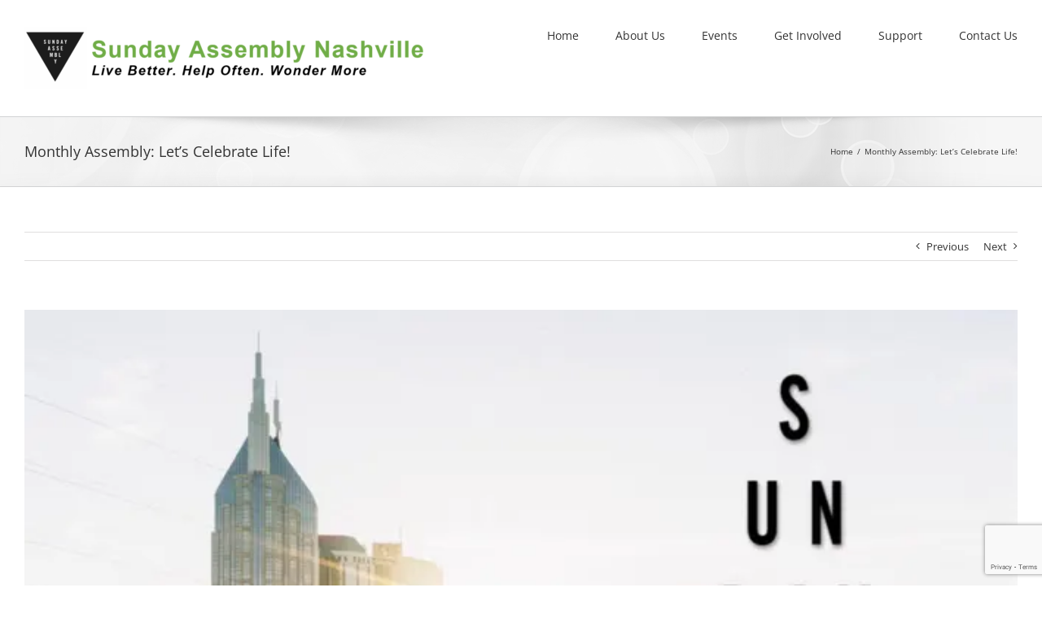

--- FILE ---
content_type: text/html; charset=utf-8
request_url: https://www.google.com/recaptcha/api2/anchor?ar=1&k=6Le_CrkoAAAAANWSW2dVKupgL-bZOxswa9DQcTFb&co=aHR0cHM6Ly93d3cuc3VuZGF5YXNzZW1ibHluYXNodmlsbGUuY29tOjQ0Mw..&hl=en&v=naPR4A6FAh-yZLuCX253WaZq&size=invisible&anchor-ms=20000&execute-ms=15000&cb=agv0dnhhyr38
body_size: 45165
content:
<!DOCTYPE HTML><html dir="ltr" lang="en"><head><meta http-equiv="Content-Type" content="text/html; charset=UTF-8">
<meta http-equiv="X-UA-Compatible" content="IE=edge">
<title>reCAPTCHA</title>
<style type="text/css">
/* cyrillic-ext */
@font-face {
  font-family: 'Roboto';
  font-style: normal;
  font-weight: 400;
  src: url(//fonts.gstatic.com/s/roboto/v18/KFOmCnqEu92Fr1Mu72xKKTU1Kvnz.woff2) format('woff2');
  unicode-range: U+0460-052F, U+1C80-1C8A, U+20B4, U+2DE0-2DFF, U+A640-A69F, U+FE2E-FE2F;
}
/* cyrillic */
@font-face {
  font-family: 'Roboto';
  font-style: normal;
  font-weight: 400;
  src: url(//fonts.gstatic.com/s/roboto/v18/KFOmCnqEu92Fr1Mu5mxKKTU1Kvnz.woff2) format('woff2');
  unicode-range: U+0301, U+0400-045F, U+0490-0491, U+04B0-04B1, U+2116;
}
/* greek-ext */
@font-face {
  font-family: 'Roboto';
  font-style: normal;
  font-weight: 400;
  src: url(//fonts.gstatic.com/s/roboto/v18/KFOmCnqEu92Fr1Mu7mxKKTU1Kvnz.woff2) format('woff2');
  unicode-range: U+1F00-1FFF;
}
/* greek */
@font-face {
  font-family: 'Roboto';
  font-style: normal;
  font-weight: 400;
  src: url(//fonts.gstatic.com/s/roboto/v18/KFOmCnqEu92Fr1Mu4WxKKTU1Kvnz.woff2) format('woff2');
  unicode-range: U+0370-0377, U+037A-037F, U+0384-038A, U+038C, U+038E-03A1, U+03A3-03FF;
}
/* vietnamese */
@font-face {
  font-family: 'Roboto';
  font-style: normal;
  font-weight: 400;
  src: url(//fonts.gstatic.com/s/roboto/v18/KFOmCnqEu92Fr1Mu7WxKKTU1Kvnz.woff2) format('woff2');
  unicode-range: U+0102-0103, U+0110-0111, U+0128-0129, U+0168-0169, U+01A0-01A1, U+01AF-01B0, U+0300-0301, U+0303-0304, U+0308-0309, U+0323, U+0329, U+1EA0-1EF9, U+20AB;
}
/* latin-ext */
@font-face {
  font-family: 'Roboto';
  font-style: normal;
  font-weight: 400;
  src: url(//fonts.gstatic.com/s/roboto/v18/KFOmCnqEu92Fr1Mu7GxKKTU1Kvnz.woff2) format('woff2');
  unicode-range: U+0100-02BA, U+02BD-02C5, U+02C7-02CC, U+02CE-02D7, U+02DD-02FF, U+0304, U+0308, U+0329, U+1D00-1DBF, U+1E00-1E9F, U+1EF2-1EFF, U+2020, U+20A0-20AB, U+20AD-20C0, U+2113, U+2C60-2C7F, U+A720-A7FF;
}
/* latin */
@font-face {
  font-family: 'Roboto';
  font-style: normal;
  font-weight: 400;
  src: url(//fonts.gstatic.com/s/roboto/v18/KFOmCnqEu92Fr1Mu4mxKKTU1Kg.woff2) format('woff2');
  unicode-range: U+0000-00FF, U+0131, U+0152-0153, U+02BB-02BC, U+02C6, U+02DA, U+02DC, U+0304, U+0308, U+0329, U+2000-206F, U+20AC, U+2122, U+2191, U+2193, U+2212, U+2215, U+FEFF, U+FFFD;
}
/* cyrillic-ext */
@font-face {
  font-family: 'Roboto';
  font-style: normal;
  font-weight: 500;
  src: url(//fonts.gstatic.com/s/roboto/v18/KFOlCnqEu92Fr1MmEU9fCRc4AMP6lbBP.woff2) format('woff2');
  unicode-range: U+0460-052F, U+1C80-1C8A, U+20B4, U+2DE0-2DFF, U+A640-A69F, U+FE2E-FE2F;
}
/* cyrillic */
@font-face {
  font-family: 'Roboto';
  font-style: normal;
  font-weight: 500;
  src: url(//fonts.gstatic.com/s/roboto/v18/KFOlCnqEu92Fr1MmEU9fABc4AMP6lbBP.woff2) format('woff2');
  unicode-range: U+0301, U+0400-045F, U+0490-0491, U+04B0-04B1, U+2116;
}
/* greek-ext */
@font-face {
  font-family: 'Roboto';
  font-style: normal;
  font-weight: 500;
  src: url(//fonts.gstatic.com/s/roboto/v18/KFOlCnqEu92Fr1MmEU9fCBc4AMP6lbBP.woff2) format('woff2');
  unicode-range: U+1F00-1FFF;
}
/* greek */
@font-face {
  font-family: 'Roboto';
  font-style: normal;
  font-weight: 500;
  src: url(//fonts.gstatic.com/s/roboto/v18/KFOlCnqEu92Fr1MmEU9fBxc4AMP6lbBP.woff2) format('woff2');
  unicode-range: U+0370-0377, U+037A-037F, U+0384-038A, U+038C, U+038E-03A1, U+03A3-03FF;
}
/* vietnamese */
@font-face {
  font-family: 'Roboto';
  font-style: normal;
  font-weight: 500;
  src: url(//fonts.gstatic.com/s/roboto/v18/KFOlCnqEu92Fr1MmEU9fCxc4AMP6lbBP.woff2) format('woff2');
  unicode-range: U+0102-0103, U+0110-0111, U+0128-0129, U+0168-0169, U+01A0-01A1, U+01AF-01B0, U+0300-0301, U+0303-0304, U+0308-0309, U+0323, U+0329, U+1EA0-1EF9, U+20AB;
}
/* latin-ext */
@font-face {
  font-family: 'Roboto';
  font-style: normal;
  font-weight: 500;
  src: url(//fonts.gstatic.com/s/roboto/v18/KFOlCnqEu92Fr1MmEU9fChc4AMP6lbBP.woff2) format('woff2');
  unicode-range: U+0100-02BA, U+02BD-02C5, U+02C7-02CC, U+02CE-02D7, U+02DD-02FF, U+0304, U+0308, U+0329, U+1D00-1DBF, U+1E00-1E9F, U+1EF2-1EFF, U+2020, U+20A0-20AB, U+20AD-20C0, U+2113, U+2C60-2C7F, U+A720-A7FF;
}
/* latin */
@font-face {
  font-family: 'Roboto';
  font-style: normal;
  font-weight: 500;
  src: url(//fonts.gstatic.com/s/roboto/v18/KFOlCnqEu92Fr1MmEU9fBBc4AMP6lQ.woff2) format('woff2');
  unicode-range: U+0000-00FF, U+0131, U+0152-0153, U+02BB-02BC, U+02C6, U+02DA, U+02DC, U+0304, U+0308, U+0329, U+2000-206F, U+20AC, U+2122, U+2191, U+2193, U+2212, U+2215, U+FEFF, U+FFFD;
}
/* cyrillic-ext */
@font-face {
  font-family: 'Roboto';
  font-style: normal;
  font-weight: 900;
  src: url(//fonts.gstatic.com/s/roboto/v18/KFOlCnqEu92Fr1MmYUtfCRc4AMP6lbBP.woff2) format('woff2');
  unicode-range: U+0460-052F, U+1C80-1C8A, U+20B4, U+2DE0-2DFF, U+A640-A69F, U+FE2E-FE2F;
}
/* cyrillic */
@font-face {
  font-family: 'Roboto';
  font-style: normal;
  font-weight: 900;
  src: url(//fonts.gstatic.com/s/roboto/v18/KFOlCnqEu92Fr1MmYUtfABc4AMP6lbBP.woff2) format('woff2');
  unicode-range: U+0301, U+0400-045F, U+0490-0491, U+04B0-04B1, U+2116;
}
/* greek-ext */
@font-face {
  font-family: 'Roboto';
  font-style: normal;
  font-weight: 900;
  src: url(//fonts.gstatic.com/s/roboto/v18/KFOlCnqEu92Fr1MmYUtfCBc4AMP6lbBP.woff2) format('woff2');
  unicode-range: U+1F00-1FFF;
}
/* greek */
@font-face {
  font-family: 'Roboto';
  font-style: normal;
  font-weight: 900;
  src: url(//fonts.gstatic.com/s/roboto/v18/KFOlCnqEu92Fr1MmYUtfBxc4AMP6lbBP.woff2) format('woff2');
  unicode-range: U+0370-0377, U+037A-037F, U+0384-038A, U+038C, U+038E-03A1, U+03A3-03FF;
}
/* vietnamese */
@font-face {
  font-family: 'Roboto';
  font-style: normal;
  font-weight: 900;
  src: url(//fonts.gstatic.com/s/roboto/v18/KFOlCnqEu92Fr1MmYUtfCxc4AMP6lbBP.woff2) format('woff2');
  unicode-range: U+0102-0103, U+0110-0111, U+0128-0129, U+0168-0169, U+01A0-01A1, U+01AF-01B0, U+0300-0301, U+0303-0304, U+0308-0309, U+0323, U+0329, U+1EA0-1EF9, U+20AB;
}
/* latin-ext */
@font-face {
  font-family: 'Roboto';
  font-style: normal;
  font-weight: 900;
  src: url(//fonts.gstatic.com/s/roboto/v18/KFOlCnqEu92Fr1MmYUtfChc4AMP6lbBP.woff2) format('woff2');
  unicode-range: U+0100-02BA, U+02BD-02C5, U+02C7-02CC, U+02CE-02D7, U+02DD-02FF, U+0304, U+0308, U+0329, U+1D00-1DBF, U+1E00-1E9F, U+1EF2-1EFF, U+2020, U+20A0-20AB, U+20AD-20C0, U+2113, U+2C60-2C7F, U+A720-A7FF;
}
/* latin */
@font-face {
  font-family: 'Roboto';
  font-style: normal;
  font-weight: 900;
  src: url(//fonts.gstatic.com/s/roboto/v18/KFOlCnqEu92Fr1MmYUtfBBc4AMP6lQ.woff2) format('woff2');
  unicode-range: U+0000-00FF, U+0131, U+0152-0153, U+02BB-02BC, U+02C6, U+02DA, U+02DC, U+0304, U+0308, U+0329, U+2000-206F, U+20AC, U+2122, U+2191, U+2193, U+2212, U+2215, U+FEFF, U+FFFD;
}

</style>
<link rel="stylesheet" type="text/css" href="https://www.gstatic.com/recaptcha/releases/naPR4A6FAh-yZLuCX253WaZq/styles__ltr.css">
<script nonce="BahyI39B4Sxm7XXAWNzjgQ" type="text/javascript">window['__recaptcha_api'] = 'https://www.google.com/recaptcha/api2/';</script>
<script type="text/javascript" src="https://www.gstatic.com/recaptcha/releases/naPR4A6FAh-yZLuCX253WaZq/recaptcha__en.js" nonce="BahyI39B4Sxm7XXAWNzjgQ">
      
    </script></head>
<body><div id="rc-anchor-alert" class="rc-anchor-alert"></div>
<input type="hidden" id="recaptcha-token" value="[base64]">
<script type="text/javascript" nonce="BahyI39B4Sxm7XXAWNzjgQ">
      recaptcha.anchor.Main.init("[\x22ainput\x22,[\x22bgdata\x22,\x22\x22,\[base64]/[base64]/[base64]/[base64]/[base64]/[base64]/[base64]/Mzk3OjU0KSksNTQpLFUuaiksVS5vKS5wdXNoKFtlbSxuLFY/[base64]/[base64]/[base64]/[base64]\x22,\[base64]\\u003d\x22,\x22esK1wqx6w5PCsX/CpMKQScKGY8O4woofJcOVw65DwpbDocO+bWMFYcK+w5lbXsK9eEDDncOjwrhYWcOHw4nCuSTCtgkGwpE0wqdDT8KYfMKoARXDlXpIacKswqjDgcKBw6PDtMKuw4fDjyPCvHjCjsKcwrXCgcKPw4DCnzbDlcKkFcKfZnHDvcOqwqPDgcO9w6/Cj8OrwokXY8KxwrdnQy84wrQhwqgTFcKqwrjDp1/[base64]/RMKvMcKbw4rCpsOxKx92KWvCtW4AwrXDkHlcw4bCt1TCsGlrw4M/KWjCi8O6wro+w6PDoGtNAsKLJ8KZAMK2VwNFH8KRcMOaw4RQYhjDgUPCr8KbS1BXJw9twqoDKcKlw7h9w47Cq1NZw6LDry3DvMOcw6zDsR3DnC/[base64]/BMKOw5BMBw1wMijDocKDHmvCrMOvEGxdwqTCo3Ziw5XDisO2R8OLw5HCksOeTGkMAsO3wrIJT8OVZmQdJ8OMw4bCt8Ofw6XCncK2LcKSwqcSAcKywq/ChArDpcOJcHfDiyYlwrtwwoDCmMO+wqxfaXvDu8O8Igx+NGx9wpLDv01zw5XCnMKHSsOPLlhpw4A4M8Khw7nCqMO4wq/CqcOZRUR1CgZdK0QIwqbDuGBSYMOcwpM5wplvMcKnDsKxNcKjw6DDvsKDKcOrwpfCgcKEw74ew7QXw7Q4QMKTfjNSwpLDkMOGwpHCn8OYwovDsFnCvX/Dk8ObwqFIwp/CgcKDQMKAwoZnXcOsw5DCohMfKsK8wqoPw7UfwpfDgsKxwr9uJMKLTsK2wrrDhzvCmk3DlWRwfQ88F33CmsKMEMO4L3pAEU7DlCNdDj0Rw6wTY1nDjToOLgrCkjF7wrxKwppwGMOif8OawoHDo8OpScKcw60jGhMNecKfwp3DisOywqhww6M/w5zDkcK5W8OqwqoCVcKowpMrw63CqsOmw5NcDMKqO8Ojd8OVw4xBw7pTw7tFw6TCgjsLw6fCrcKDw69VIsK4MC/Cl8KSTy/ChFrDjcOtwr7DhjUhw5nCn8OFQsOJWsOEwoILf2N3w7/DjMOrwpYfa1fDgsKywqzDgk0Zw4XDhMOCflPDtMOzJxrDqsO8HAPCmQw1wqnCtAnDqU5uw41NXsKJE1N3wqPCjMKkw4/DtsOQw6XDskFWGsKMw73CnMKxFxdfw7bDplx9w7HDghRAw7zDpMO2IU7Dpl/CrMK5L3tBw4rDosOPwqYGwpnCsMO/wohVwq3Cs8K3IXdpMTxsA8KNw47Dg1kfw4EJOHrDisO+RMOgNcOPADFfwq/DoStAwp7CpBvDlsOCw60cc8OnwoxXRcOncMKSw7JYw6rDpMKzdi/DlcKfw63Dn8O2wqfCv8KEWzI+w6FmWUPDhsKAwo/Dt8OGw6DCvMOawrHDijPDjk5hwqPDusKeBi9iWGLDuQhHwq7CqMOdwq7DnEnCkcKNw5JhwpPCgMKGw59KSMKewrbCgA/Dux7DpHFWXk/CoUYGcigkwqJQL8OGYg0/YBXDlMOJw6pyw6ZJw5bDqRbDik7DssKVwpHCn8KVwogCIMO8TsODcn9cCMK2w6jCpg9+BWLDpcKsYXPCgsKhwogsw7jChhvCl0bDrFzCqG/DhcODVsKKZcO5J8OWLMKJOVwTw7ohwqNeXsOkCMOwHRoKw4nCoMKMwqTCoQ1Mw49Yw63Co8Kxw6l1Q8ONwp/[base64]/DgSFcJ8KEwpnCk8Oxw4Bzw4h3w5vDgsKVwrrCg8KXP8KKwo7Dj8Oawq82bzbClcKIw7zCosObImnDt8OYw4bDr8KOOivDghI5wpkLP8Kgw6TDgCxfw7waVsOkQnEnRlVpwoTDh3EiDcOIbsKsJnUOamlNOMOgw5bCh8KjU8KYIiBJBGPCrgwNbz/[base64]/wrDDkcKYFwXDtzkUwoLDgzFORj/DlMOGwpYEw67DuhRsM8Kxw5xEwo3DlMK8w5nDvVcYw6nChsKawppZwpFwJcOuw57Ch8KqGMOTPMKPwozCiMKQw4h0woTCuMKWw5dfW8K4S8OuA8O/w5jCuV/CgcObIgrDgnHCn3Ypwq7CucKGNMKowqUTwogQPHAvwrwwI8Knw6Q4EEIvwpcOwrjDjkbCicKyNWIDw7nChDRqB8OTwpLDrsOAw6XCnyPDnsKPWG8YwqTDk2kgM8O3woBLwoHClsOaw5hIw6ZEwrbCqUhtbBDCmcO3XAtLw6XCr8OuIRRNwq/CkmbCqCIsKQzCn0klNTrCmWnCoBNBA3fCjMOSwq/[base64]/CgA3Cr8Kgw7VrwrTDsQHDlsKKecOMAMOAMlBnfnsDw4M5cFzCucKwSlstw4TDq154RsOreUTDiQnCtFQsPMKwAi3DmsKUwpPCnW0hwpbDgA5XC8OOL24VX1nCgMKrwrhOIx/DkcO3w6/CiMKkw74ow5HDiMOGw5bDtUbDtcOfw57DtjHCjsKZw4TDkcO1LE/[base64]/CvCxAwpDCicKOwohWw7VbFnHDlsKTwpUsFEkSUsKJw6jDicObDcKWOcKrwrRjBcO7w4LCq8KjNgoqw4DCpi8QaAt+wrjCrMObDcKwRx/DkwhDwo5TZRDCh8OAwoxQWRoeVsOCwrJOS8KXEMObwrpsw70GQH3CpwlBwoLCusOqOkYSwqU/wqcMdMK1wqbCpyrDgcOYc8K5w5jCihQpJj/DlsK1wqzDuDHDvVEUw69MJVfCiMO4wrocHsKtccK1MwRow7fDkgdPw6YEJVTDgMOCHVhVwrVVw53Do8OYw45Mwq/[base64]/Co8OMwrjDr8KSwothw4oSCw47wowgegNswrnDp8KIPcKUw4zCpMKDw4EOZMOuLGt7w48ZC8Khw4kGw6h7e8Krw4hbw64HwoPCu8OPBALDhzLCmsOQwqfCr1dmGMOyw6rDt2w7HW/Dv0Uew6kaLMObw6cIcm/[base64]/[base64]/[base64]/CtmbCv8O4K0zCoyhCJXHDkQHCv8O4wpDDncO7LkjCjAQJwpHDsTUiw7HCm8Kpw7Y6wrvDsnULBTLDrMKjw4lDEMOCwo/DvVbDu8O/VxjCtnhWwqLCtcKLwpgkwp0RDMKeEkFfe8Kkwp4kRsOpS8OdwqTCjcOPw5fDkhdUEsKWdMKkGj/DvH9Dwp5UwoA/a8OgwozDky/CgFlZbMKAYMKlwoc1GW8eBCEHU8KAwqHCnSfDlcKMwr/[base64]/ClcORwqjCrUJowpBGVlDChj1yVG7DjBDCtsK8woDDj1ASwpBWw6YEwoILVcOWbMKOOH7DkcKIwrc9KwRRPMKeFT8kScKLwoVCS8ORJ8ODbsKJdQLDhkFVKcKJw4tPwoTDssKawqvDmsKRbTsrw6xlHMOrwqfDm8K/[base64]/DtMKnFsOBXcOjWXpywq5AC8KcQ2lbw7c9w6Akw4fDkMOwwrYqUSHDpcK3w4vDjQVZEUoAMcKLODnDk8KDwoEBYcKAJmQpTMKmVMOuwokXOk4PaMOXW2/Dmj7Co8Kcw6vCm8OXY8Ohwr8Ow5rCp8KMBj/DrMO0SsK7A2VObcKiA2/DtkUHw5nDi3PDn17Drn7DgjTDnBUbwqvDuEnDpMOpA2Aid8KPw4Vdw6AfwpzDiCMmw6R4IMKiXhTCgcKqNMOVaE/CpxzDtgUdEjQNAsOaN8OHw5MHw616GMOpwrLDmnBFFgbDu8KmwqUGJMKIP07Ds8OdwpTDkcOWwqlEwo5/ZXp8D1XCsAXCpEbDrFDCjsKJTMK5U8OfEGLCnMOWeynCmX1HQQTCocK1MMO4w4UeMFB/W8OBd8OpwpM3UMKZw6zDm0o0Dw7CthN7woIQwqLCsw/[base64]/[base64]/DjBFaw47CjCcpw5cdMA/ChsKRw6fClnbChBxpTMOOUzjCpMOiwpfCgMOCwoDCs3dOOsOwwqwBbAHCrcOCw4U0Ewx2wpjCsMKODcOWwp9UcDXCjsK/[base64]/Ci8OpwoJrwpvDl8OdLMKTw53DqcOVwox6ZsOUw5V/QRPDjGojVsOjwpLDgcOdw5stAU7DoSbDjsO6X0rCnS90RMOVAkzDqcOhesKDMcO0w7FAEcK3w7XDvcOLwoPDjglDCCvDnwYxw55Ow5xDbsKXwrzCpcKCw6Akw5bClTgCwoDCpcKbwrDCsEAGwo13wrV4N8KcwpjCkw7CjATChcO/G8K+w4TDscK9JsOdwqzCncOQw4UhwrthR0zCtcKhESdWwqzCi8ONw4PDiMKAwppbwoXDgsOdwqAvw4/Cs8OJwpfCucOxND0CUDfDq8KTHsKOWAjDsRkXN1jCjRV2woDCkDPCl8KVwpd+wqZGXWBvIMKtwo82XF1EwpbDuys1w63CnsOcMDkuw7glw6vCoMKIKcOiw6rCiEwHw4DCgMO2DHDDk8Osw6jCohYKJFdXw6dzDsKyWy/Cvj7DnsKLBsK/KcOJwo7DsAnCl8OYZMKTwpPDmsOGA8O2w4h1w7jDj1ZZSMKuwoN1EhDCs2nDo8KKwonDocObw7Q0wrTCvRs5YcOXw5BXwrhNw5h3w7nCi8KKLsKWwr3DjcK5cUYOTCPDhx4UVcKIw69Sbms/Il3DqmbCrcK0w7gTbsKEw6wUTMOcw7TDtcKEVcKGwr5LwpVQwrvDsBLCuyXDiMO8IsK8bcKOwqXDuGZ8ZHYiwrjCjcOeRMOwwqMCL8OcVjHCgsOhw7HCiQfCo8KJw43CpMOUHMO9XAF7RsKnICUKwqlSw6TDsw1jwoFIw6tBWyXDvcKmw61hCcOSwq/[base64]/wp/DrcKgYMOZw5Nxw4zDgMKjKiVLYcODw4fCrMOOZQg8csOpwpB1wpTCrW/CmMOKw71YEcKrecOlRMK6wrLCv8KmZWdMw7kDw64cwrnCr1XChsK1LcOjw7nCiycLwrVlwpBjwokAwpHDpFrDuXfCvmgOw4PCo8OIwqTDql7CssObw7jDglLDlzLDuT/DqsOrRknDp0PDosKzwonDhMKmbcKtY8OwU8OuF8Kiw6LCv8O6wrPCkHgPJhApbEARb8KZI8K+wqjDpcOwwqx5woHDi2g5B8KYbgZpPcKYSxNCwqU4wpEXb8OPXMOKV8KBcMO4RMKrwo45VTXDkcOww6k9T8O7wogvw7HClWXCnMO3w5DCiMK2wo/DicKyw74awpoLcMOKw4QQVFfDocKcA8OMwoMgwoDChmPCisKlw6TDsA/[base64]/DpMOtwqUZL8OYdUM1OcKEYcOywqs8SMKOSjXCu8KYwrHDgsO7ZsO0divDicKGw6TCp3/[base64]/wpjCk8OTasK3RMOmEBzDt2XCiMK/HjzCl8OVwq3DjMOoDWhHNWUzw7pLwqYUw7VHwoxNO03CjEzDjz7Cnz0uVcOPMCEZwpUNwr/DuyjDrcOYw7B8CMKXdSHDgTvCnsKCc3TCrm/CuTUxQMOYSGF7dVbDrcKGw5oIwrRsTMO0w6LDhWHDqsOswptzwonDoiXDowcVMU/[base64]/Cp8K4ZMOxwpXDjlvDkMKZRMKPT8Kaw5UswofDkycnw6nDgMOLworDv1fCq8K6W8K4PkdyEQsIZ0Rrw6RmXcKyfcOxw7DCl8Kcw4jCunfCs8K4JlHDvVTCksO7w4M2K2ZHwrtcw5Yfw6DCs8Opw6jDncK7RcOUJUcSw5IewphUw4Mbw73Cm8OLeBXCtsKMQj3Cjy7Dqw/[base64]/Dnys7L8OQLMOgXsKNXmI8XiEuw6bDlG8RwosUN8OGw4rCi8Kzwq9Iw6hrwqXCkcOCKMOpw4ZuTCDDjcOpCMO0wr4+w7Q+w6PDgsOrwr8VwrjDu8K/[base64]/FsKnw4fDvcKoAcKUAMKGw6TCginDmXHCuxfCssKbwr/Ci8KKOFfDnkZhVcOlwoDCnzp9VFpKbUYXacOAwoEINUQLGG5xw58qw4sgwopqN8KOwr4wAMOkwqQJwrrDhsORNnlWPTbDogF5w7rCvsKmG2EQwop2M8KTw4rCi3PDixcSwoMBPsOxPcKYADHCvnjDrsOFw4/DkMKxc0I7RmkDw6kWwrt4w7DDmsOzekjCm8K3w49rExdmwrpiwp/CgcK7w5YLAcO3wrrCiiLDkgBrJcOmwqxoD8OxUk7CncKfwogiw7rDjMKjHTbDpMOjwqBew5kAw47CshMKXsOAIwt6G1/DgcKXdxt7wpvCkcKfJMOMwoTCtQ5NK8KOTcK9wqTCnEwEdXbCqQISYsOiIMOtw7hDDUPCksK7EDJkQAdtcgpFC8OwAmDDnyrCpWgHwqPDu2law75awpjCqmvDpih7EGnDo8OtGj7DiHkaw77DmzrDmcO8UMKibCRSw5jDp2HComdlwr/CkMO1KcO8NcOVw4zDg8OAeGlhPUzDrcOLRSjDqcK9N8KYScK+CSPDvkV6wpTDu3jCtnLDhxdHwo/DtsKcwpbDpkBdQcODw7kQLBpcwoJXw70xPMOrw70vw5cJKmhewpFaf8Knw5vDksKBw7svLcOMw4TDj8OdwpEoNj/[base64]/DksKpwoxFfSzCrnplScK4w6rCsCzCoVbCmMKpKMK0w7A9B8KzNVxEw799LsOoNTtKwpnDvWYeUGVUw5fDgUtwwppmwr48YlskaMKNw4NVw401W8KBw4g/DcOOIMKfABTCs8OqaRJuw4bCgsOjZQ4OKAHDhsOsw7R9MxkTw689wp7DqMKac8Oww4U0wpXDiljClsKywqHDocK7fMO4RsKlw7/Dh8KmTsOhacKpworCmD/DpmzCiE1VFSLDpsOAwoTDnzTCqsO1wpddw7bDiGArw7LDgSQJVcKAZFbDl0bDvCLDlRvCksKnw7l8UMKRZsOAOcOwO8OJwqvCg8KIw55qw6V1woRIfnvCgkLCgsKMJ8O2wpoJw5zDiVPDj8OgLD8xNsOsDMKuKULCj8OGORQrMMOdwrALCA/DoElQwqE0UMKzNlYww5vDnX/DuMO/w5lKNsONw6/CvHIOw45KQcOXJDDCplrDslkDRgbClMO6wqDDmRgnODwyGsOUwrI3wpcfw6TCt3sdHy3CtB7DuMKgTQPDqsONwoR3w7MLwqNtwqIGeMOGcXwHL8OpwojCkDcEw6XCs8Kxw6JfcsKXFsOXw68nwpjCpCXCtcKtw5vCj8O+wpAlw5/DtcOjVhhLwo/CvMKdw4kSfMORTT4rw4Q+SWXDjcOPw4hwXcOkfBFSw7zCk3BjcDFhBsORwpnDpXBow5gFXcKbIcO9wpvDo0LCjy/CmcO6ecOqUxLCusK6wrXDuVIMwokNw44fNMO3wpwDUlPCn2cjch8QU8KAwrnCgA9ReHk5wqvCrcKGc8OVwoPDomTDslXCqsOEwqwxRzR8w7InEMK5EMOdw5fDim41f8K6wqRIb8K6wrDDrg7Ct2nCrnI/WcOTw6Y1wpVawpx/UVrCtMONYHEwGcKxd2YAwpYDD23CvsKswrYZesOOwp8iwo7Dh8Ksw6Qww7zCrxzCrsO2wr0dw6nDlMKNwrJvwr88R8KWFMKxLxRxwpXDvsOlw7bDjVHDjx8swonDhWQ/FsOjAEZow6APwoQIEB/DomV4wrJew7nCpMKxwoHCv1llOsKUw5/CicKYM8OoEcOfw5I6woDCocOUR8ODTMOvSsKkLRvCnxEXw4jDtMO1wqHDpjXCg8O9w4J0Am/DhlJxw7lkPFfCmCDDj8OTcmVYZMKkNsKcwpbDjFBdw7DCtHLDkjTDhcO8wqUDcH/Cn8KncBxdwqk7woQew4rCnMOBfgR/[base64]/SW/CjsOgBMOfGsK/FBk+KEPChMK1S8Kgw5xdwqHCvkcKwr4zw7zDgMKVaWQVbDVfw6DDlkHCkj7Cg3vCnsKHFsKVw5XCsw7DiMKnG07Dkxgrw6gPRsK/wrjDosOJC8ODwpfCrsK7RV3CsGPCtj3DpHDDoiU3w4IlacOTG8Ksw6g5IsK8wonCpcO9w4YREA/[base64]/[base64]/Ci8OMw5jCq8OQwroTLcKuRV83B3hrAMOqQsKZZcO+bjvCpz/[base64]/wrp7w4J7w4Etwp5bwo05w4F3OsOlFFgbw7LCnsONwonCoMKdQx82wpXCrMORw6Z3fCfCgsOmwo4wQcOgeCx6F8KqKQ5pw51eE8O2Ay9cdcKEwppHKMKtRh3DrmYZw6ZmwqnDk8Okw7XCrHXCq8K3PcK/wrnCsMKYS3bDgsKYwoTDiivCkkBAw5jDrhtcw5FERWzCi8KdwqvCn2zCtWHDgcKbw5wZwrw2w7Adw7wbw4fDly4UHcOKc8Okw7HCvSJCw7d+wog+LcOdwqjDlBzCusKcBsOTW8KQw5/[base64]/[base64]/CvsKswrArD8K9MsKFwo/[base64]/DkBwDVcONwr4Lw4jCvik5WsK/wpI9wpHCmcKSwqRfwps2GwkLw6ZuLgDCl8KSwpBXw4PCvBs6wp5ASmFoWVDCvG5QwrTCv8KyRMKeAMOAdx7CgMOgw4bCs8O5wqtKw5tnZBrDpyLCliIiwo3DhUt7IjXDgwBQczxtw63DtcK/wrJxwo/CjsOEMsOyIMKjPsKOM2NswqTDumbCkjfDgl3CpUvCpMK4KMOTXGk2DWRkDcOwwpBrw41iRsKHwq3DsW07JTwIw7jDiDAPZxPCsiMgwqXCrTQYK8KaccK0w5vDqh1WwqMUw7fCn8K2wqDCmzxTwq9kw6p9wrLCoAAYw7I2AAY0w6woVsOnw7XDq0M/[base64]/Cqg1PNCbCrcKywqnCi8OLwq9YecOxB2zCoWDDnGJ4wqhyY8OUfixUw7YqwoHDmsO+woIQVWwhw4EUEnDDtcKSYTM1SEd+Qmo6UC5bwpRYwqzCnC4dw44gw4E7w70Yw6dMw6Y6wqJpw5bCtTvDhgJuwq/CmUtxBkUBX3sgwoNOME8vcGnChMKLw5jDj2DCkGHDjzTCq2cdIURcWsOgwpjDqBxiasORw71AwoXDlsOTw6kdwr1yHcOca8KfCQ3CocK6w7d3GcKKw7FCwrrCuSvDosOaIAvDs3ZwfADChsO+P8Kzw4MhwoXDlsO/w4fDhMKaFcKYwrZuw5zCgifCg8OqwoXDu8KgwoxIw79EXXcSwpUjDcKxJsOGwqQsw5vCocO/[base64]/[base64]/CqcKZAE/[base64]/CoBLCpi3DoBELOcKjQG/CugkuRMOvw4QAw4gFb8KKbG82w7rCiWZwRw9Aw5vDgMKIfBPCpcOQwpvDjMOdw44cJX1jwovCqcKKw59ZfMKPw4vDgcKhBMKqw5/CvsK+wovCkkUjMMK4w4Zyw7hNDMK6wofChMOVMi3ChsOBfgjCqMKWLzLCrcK/wq3CkFbDuz7CoMORwrN9w6/CgcOXH0jDkBDCsVLCn8OVwpnDsUrDjlMRwrkxEsOVd8OHw4vDvBDDpxjDnRjDlSxTBn0vwpYEwpnCtQ83TMOHFcObw61vXy4Qwp5LczzDpz/DvsOvw4jDpMK/wowEwqFaw5VbcMOowqQLwrHDtMOHw740w7TCt8K3Y8O5V8OJHMOtEhkGwqldw5ViPMO5wqsRRBvDrsKQEsK2ZSbCq8OlwpjDiC3Cv8KUw4ARwpgUwocow5TCnzgkB8K7WhxPOcK/w71sAitYwoTCrz3DlDBxw4rCh2zDo2jDpVZxw6Vmw7/[base64]/wp7CqMOjR8OPHsKmw4nCrcK1GXo6w4bCt8K8LcK6ecKEwrLDhcOCw6p1FH0iU8KvBkppYngDw47DrcKsemN5a3pIOcK6woFvw6h4w6Zuw7sDw4/Csx0HD8OwwrleAcO3wr3DviANwprDl0bCucKqQ2TDqcK3UxAPwrNSw5NcwpcYf8KOIsOxLV7DssOhSsKLAh8DVMK2w7Vowp8GAsOARicsw4DCqTE1C8KbcVPDukfCvcKFw7vCnSRIYsKaQsKoCBTCmsO/GSnDosOgFVLDksKVfXrClcKnCy3ChDHDtTzDuT3Ds3/[base64]/[base64]/DkUFOe8KgBsKoVz4Ow53DpMOAwrHDlBcDUcOaw4HDhMK8wqUCwpZEw4t2wqLCksKQB8OSIsOtwqINwpw9XsKpKUpzw7TCsTw2w4bChwpNwr/DjFjCvVcyw7LDs8KiwrlNZCXDusOHw7wKGcO7BsK/[base64]/DnsOhw57DtsOqFMOAw6jCocK/[base64]/wrXDo8OcUcKjwobCvTbDqV45woPDlghULj57HwLDqHhNVMKOVB/[base64]/DvivDvsKtfcO9wo1jw4LDgBNjUXjDoQ3Cjk9gVxFJw5vDilDChMOXNh/CvMKBf8KXdMKOb0PCpcKUwqHDkcKGJTLChkzDsW08w6/CiMKhw77CvsKewox8fwbClcO4wph/OcOCw43DpCHDgsOawrvDoUkhScO3woI9LMO9wq3Cv3psHlLDhkZ6w5vDr8KWw54jRyrCsiFTw7nCoV0KPATDkmRuQMKowqg4UsOUSQJLw7nCjMKxw7PDp8Ouw6fDm17Dl8OQwrjCs0/DksOfw5DCgMKgw499FznDpsKzw7zDiMOnHy8/[base64]/DpiDDqHBkw7phQ0A9w5xNwp4Cw4YDEcKoTRHDrcOYRiXCkG/CqibCusKhbAw9w7zCvMOgCyDDucKoQcKLwpo0X8OZw68VS3k5ezwFwqnCm8Oxc8K7w4LDlMOhWcOpw41QC8OzUE7Cv0vCoXPCpMK6woLChSw8wqBeMcK+NsK7MMK2OMOAQR/Dj8OLwq4YMg/DoAd/wq7CiBR9wqoYTH8Tw5Ihw6Qbw6vCmsOTP8KPWm1Uw79/KcO5w5zDg8KxNlXCtDxNwqUbw5rDl8O5MkrDl8OKIVDDjMKSwpzCqcK+w7bCo8K5D8OvFlnCjMKKJcKMw5MgQiLCisOlwplxJcKEwqnDnkUQWMOCJ8Klwr/CksOIISnDscOpFMK4w7PCjQLCtBTCrMOLOVpFwpXDrsKLThs5w7lzwocDGMOkwoZoPsOSwr/DqTTDmhUXHcOZwr3ClwVYw6nDviJnw75Iw603w4gwKFvDijrCkF7DocKTZMOxTMKzw4HCjsOxw6IzwqHDl8KUL8OPw75Fw5FxXxUQf0d+wrjDnsKZEi/CosOaacOyVMKbAVHDpMO0wqbDrjdsVCLDj8OIBcOTwpQ9UT7DtBk7wp7Doj7ClXHDh8KJTMOhV1DDuRbCpg3Dp8Oqw6TCjcOTwqHDhCM1wozDncOfCsKfw45xf8KxfMOlw40yXcKgwoVcJMKEw6vCsWoCIETDssONZg9Dw7Zhw53ChcOgPsKWwqBAw7/CksObEn4HFsOGIMOnwp3CvGHChsKOw6DCgsOxYMOrwo3Dm8KzJwjCmcKhBsOJw5ReAikjRcOIw55gesOAwo3DqHPDgsKYV1fDnGLDg8OPPMKswrzCv8KOw6EcwpYcw6EZwoE/wofDrwpAw63DmMKGaV9Mwpsqwq1MwpAxw6sPWMO4wp7CpnlYHMOUfcOlw7XDqMKGMizCokrDmcO8M8KpQ3LCoMOJwoHDssO7Y3bDskEMwqFrw47CmmhzwpMpGAvDvsKpOcO+wp7CoysrwpUDJDXCiTTCsjsEMsKiNh7DlgnDiWbDlsKHUcK/cmDDtcO0BGAqWMKVMWzCqsKGcMOIRsOMwokfUS3DisK/AMOsVcOHwofDucKQwrLDrG7DiEQ7YcO0TUzCpcKRwpMSw5PCtsKwwo/[base64]/DlsKKMGrCn33CiF9aPsO0GMO0FH90GVXDlng5w7VuwrXDkUxRwq09w49BCDnDtcK3wo/DlcOyEMOSK8O7LVnDiFbDhUHCqMK/d1jCo8K8TCghwojDoE/CjcKBw4DDmhTCo384wqxFF8OPUGFnw5o/[base64]/DoARiWULDoMKlw7/CkRfDgcOjQ8OsH8OaTxnDk8O2wo7DvcOhwrDDi8KfAyLDsBlNwrg2M8KUZcOGWiDDnXYYWkEMwozCmBQlTRs8I8OxJsOfwr4TwpYxeMKCMm7DikzDssOAEhbDtE1vJ8KZw4XCtljCv8O8w5RFf0DCrcK3wpTCrXtsw47CqVbDtMOWwo/CsH3DkAnCgcObwowuCsO2Q8Oqw5NpRA3CuhYrN8Opw6sTw7rDkHPDrh7DucOZwrzCiG/CrcK/wp/DscKXXCVVE8KMw4zDqMOcS3vDqFrCusKVUVvCtcKlCsO3wrrDqmXDiMO0w6nCpTV/w54aw5bCgMO7wqvCpGpMWwnDl1vDlsOyC8KPei1/OSweasKxw41/w6HCvDstwpROwpZvb1Urw4QkRg3CvnrChgd/wrAIw7XCmMKFI8KNDgoGw6fDqcOLBl91wqcPwqlvej/[base64]/CkcKHUhIXw6UpVHNUwrnCm8Oww6TDpMOjaxFJwq1Vw6w+w5rDmw4swp4Gw6PCp8OWX8Kqw5LCi33CqMKrOkE1dMKSw6LCtnsFVwTDmXzDgw1nwr/DocK1NT/DrR4/LMO1w7rDslTDlsOtwpdcw7xGKVkeJn5XwojCksKHwqtaO2PDoS/Dg8Ovw6LCjDLDlsO4BQ7DrcKuHcKlYMK2wqzCiyHCk8KywpzCnCjDi8KIw4fDnMKJw7h0wqgaYMOIFyPDnsKnw4PCqkzCg8Ovw53DkB8NFsOFw7rDvTPCiU/Dl8OvI3TCuhzCssO2HS/CkAZtRsODwpPCnzk+cgzCj8OQw7QJSUwxwoDDnhPDp2pKIXpAw57CrzwdTlZCKlXCjF5Ew7HDk1LCkTTDksK/wobDm3oywrcSYsOaw6bDhsKbwq7DslQNwqd+w5LDm8KdGV04worDsMOWwojCmQbClMOqIRUjwoBzVz8Ow4bDjBlCw6Few7AlWcK6alkVwrZyBcOhw6xNAsKMwp7Dt8O4w5MSw4LCpcKXQMK+w4jDu8KRYcOIaMOKw5IVwprDhxxQFVLDlxkOG0bDl8KcwpbCh8Ocwr/[base64]/Cs8KSw5HDuChTw5I7w7ZpwpVIEsK2wpl0IjjCjsKGQW/CmEAEYyIvfDfDssKSw53CncO6wrXCqE/DmwhlDjHChDpDHcKJw7DDs8OCwpfDssOLBsOyHQnDnsKnw4sqw4Z/U8OSVcODVsKmwrldCwxLcMOeZsOvwqnCqXRLKFXDt8ODOzlhV8KpIsOADxB1M8KHwqUNw59IFkHCh2sKwqzDoBlJYB5Zw6/[base64]/woF3fMOzwpk0O2vDkhEYKxvDpsOmDcOKF8OSw5bDixt8VMKJdmbDjcK6ccO6wo9Nw55Pw7B8Y8KlwppJKsOiVAoUwqpfw5TDlQfDqXlqMSjCmUvDsRN9wrUZw6PDkCUnw53Di8O7woZnIgPDhXvDqsKzNWnDv8KswplIO8KdwqjDujZgw6sWw6TCpcOzw7w4wpVzc1/CuAwAw7QjwoTDqsOIWWjDnVxGZX3CgsKwwrwsw7bDgVrDnsOHw5vCucKpHwAZw79Kw58wP8OhBsKow4bCs8K+w6bCksOzwrsNeEzDqVwOATMYw6Mge8Kow512w7NUwoHDg8O3Z8KYXm/CkGbCmh/[base64]/PMOowqrDj1Jkwqx7OChXwooSwpx0X8OaTMOqwp7DlsOhw40DwofCmcKtwrzCrcOfFznCoRjDqB9gezZQX1zCmsOLfcOBWcKqFMOEH8OJe8OuCcONw5LDgC8yS8K5TmMFwrzCvz7CisKzwpPCpCbDgzs8w4MbwrbDoBofwqDCo8Okwq7DsWbCgn/Dqy/DhUcww7zDgVIdGcOwBWjCmsK3G8Kmw43DlmkOcMO/IETCiznDoD86wpJ1w7rCqA3DoHzDiQvCuGh3Y8OQCMK4fMO5YXvCksKqw7N9w4jDsMOgwqDCvMOswrfCscOrwpDDmMOLw4EPTWF0cF/Ci8K8MmdPwq08w4AswqXCuT/CrsO+Pl/CigjCjlvClDN8QjrCjxVwdjUSwpAmw786NS3Dp8OPw4DDscO3MgJyw5N5KcKuw4IIwrxfVsKrwobCqRN+w61AwqvDoA5Lw55Vwo3Ds23CjEnCjMKOw5XCjsK9asOswofDmS8iwpk6w5pEwoBNacKGw6xPCEZSIi/DtErCr8O2w63CgifDoMKfLivDtsK0w5nCiMOIwoPCk8Kawqxhw5wXwrJqYj1cwoIZwrEmwpnDljTChGxKHQtwwr/Dlyl1w6/DrsO5wo/DoAI7BsKqw4sRw4jCrcOwYMOBEQjClGfCikXCnAQEw4Zrwq3DrQdgZMOId8KkR8Kmw6VIP0FrLRHDm8OHQHgFwoXCgmTCozfCksKUb8OJw7whwqoWwowDw7DClT7Cog9XOAE+YCbDgg7Dn0LDuyFJQsOtw7drwrrDplDCscOKw6fDrcKyP2/CrsKbwqwWwq3CjsK8wpQydMKJbcOPwqHCpMODwqljw5AvEMK0wrrDn8OhDMKBw7oWEMKjw4gsRDjDjQ/DqcOIZsOGaMONwqvDrDUvZ8OfS8OYwrJmw4R1w6tUw5x+c8Kdf2/DgFRgw50CPXpkVEzCicKfwp4hT8Obw4TDqcOawpdoYxgGFsOYwrcbw4d9cVkMGm7DhMKeRVnCs8K6w78EEBTDt8K2wqzDv3PDui/[base64]/wqpoSC/[base64]/[base64]/DlgDDoGnCicOmwoDDsMKCGsO3EcKFw7RRAsKLwqUsw4jCtMO4eMO/wpnClG5/[base64]/CssKawp/CpgfCrsK9RsKdO8KSXsOywoI1F8OIwrgDw7BIwqIOWXDDmsKyQMOcUBDDg8KXwqbCplA3wpEALnRewrXDlS/DpMK5w5cAw5VCF3vCqcOYY8OzdwsqO8Oiw6vCkWPDlmPCscKAbMK0w6d5w67ChSc1w5ojwpXDo8OdRSUjwpljW8KgS8OJOi5kw47DjMO2bQ56wp/[base64]/CqhMBS8OBwo/[base64]/w58lGcKSwrhDQMKGw5Z/[base64]/DlQ7DhsKldsOWLS09w4LCnsKLwo8QDDtUwp7DvF/CiMOLVMKtwokSSTXDjCPDqj8WwqQRGjh6w7RYw5fDvsKaPlvCs0HCqMOeZQTChATDnsOiwr9Tw5PDvcOmCWXDrFcdbCrDt8ONwrzDuMOywrtWUsKgQ8KswpkiJg8xY8OnwoUhw4R/CGo2IgUIW8Oaw44AWy0vS2rCiMOKJsO+wqnDqVnCscKdTmfDrgzCki9SK8K3wrwUw5LCssKwwrpbw5gBw5I6HUQ/DWNTAkvCtcOlYMK3Swg0JcOiwr4jb8OewoN+T8K3BD8Xwo1YA8O2wojCosKsTRBgwqdEw4nChBnCi8Oqw4x8ESbCp8O5w47CmDIuC8K9wrPDuGHDoMKsw651w699NFDCpsKRw7TDhSHCm8KDe8OmCi4xwpQ\\u003d\x22],null,[\x22conf\x22,null,\x226Le_CrkoAAAAANWSW2dVKupgL-bZOxswa9DQcTFb\x22,0,null,null,null,1,[21,125,63,73,95,87,41,43,42,83,102,105,109,121],[7241176,370],0,null,null,null,null,0,null,0,null,700,1,null,0,\[base64]/tzcYADoGZWF6dTZkEg4Iiv2INxgAOgVNZklJNBodCAMSGR0Q8JfjNw7/vqUGGcSdCRmIkPMDGevKEBk\\u003d\x22,0,0,null,null,1,null,0,0],\x22https://www.sundayassemblynashville.com:443\x22,null,[3,1,1],null,null,null,1,3600,[\x22https://www.google.com/intl/en/policies/privacy/\x22,\x22https://www.google.com/intl/en/policies/terms/\x22],\x22NYfm/7EOdkWwzPg6x0AP0ECKlEOPuSqj6iGHApcNBK4\\u003d\x22,1,0,null,1,1762888843030,0,0,[154,51],null,[182,139],\x22RC-XR7TCqMcqosk6w\x22,null,null,null,null,null,\x220dAFcWeA73XeyYN5lmvSXkTStODt3_QVyrawIlvPnrmogIvFHhUHVBrjIGCSsVQSbb4At0oEpebaif3miJCmJfVF1XZjmjJ-ZrrQ\x22,1762971642981]");
    </script></body></html>